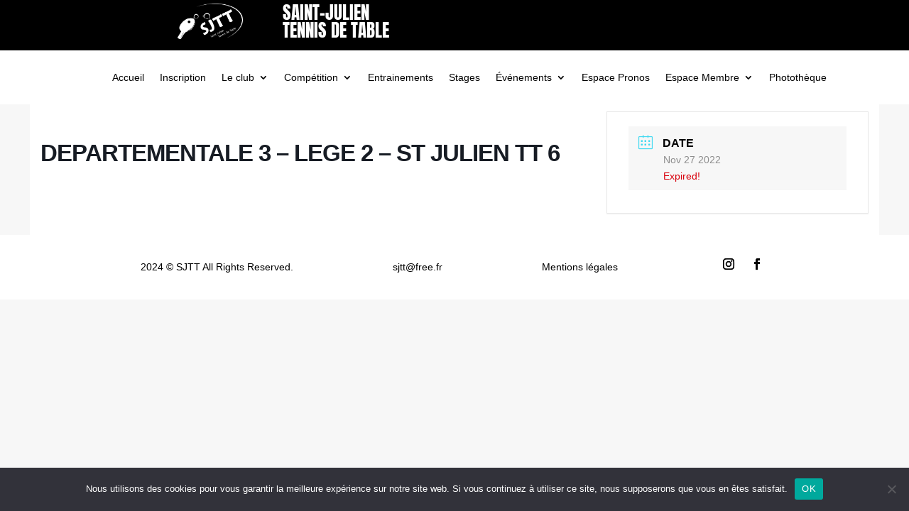

--- FILE ---
content_type: text/css
request_url: https://sjtt.org/wp-content/et-cache/global/et-divi-customizer-global.min.css?ver=1763485143
body_size: 1033
content:
@media only screen and (min-width:1350px){.et_pb_row{padding:27px 0}.et_pb_section{padding:54px 0}.single.et_pb_pagebuilder_layout.et_full_width_page .et_post_meta_wrapper{padding-top:81px}.et_pb_fullwidth_section{padding:0}}.wp-pagenavi a,.wp-pagenavi span{border:none!important}.postid-929 #page-container div.et_pb_section.et_pb_section_0_tb_body{background-position:50% 42%!important}*,*::before,*::after{box-sizing:border-box}:root{--blue:rgb(48,138,212)}body{min-height:100vh;font-family:sans-serif;background:#f7f7f7}form.licence{position:relative;width:90%;height:50px;margin:0 auto;border-radius:50px;overflow:hidden;box-shadow:0 0 10px #11284833}form.licence input[type="number"]{width:100%;height:100%;display:block;padding:10px 25px;border:0}form.licence input[type="submit"]{position:absolute;right:0;top:0;height:100%;border:0;padding:10px 25px;background:var(--blue);color:white}.joueurInfos{width:100%;margin:15px auto;padding:25px;display:flex;justify-content:space-between;border-top:5px solid var(--blue);border-bottom:1px solid rgb(206,206,206);background:white;position:relative}.joueurInfos::after{content:'';display:block;position:absolute;width:10px;height:10px;bottom:-7px;left:50%;background:white;transform:translateX(-50%) rotate(45deg);border-right:1px solid rgb(206,206,206);border-bottom:1px solid rgb(206,206,206)}.joueurInfos>div{display:flex;gap:5px}.joueurPointsRang{display:flex;align-items:center;background:#ebebe1;border:1px solid rgb(206,206,206);position:relative}.joueurPointsRang::after{content:'';position:absolute;display:block;width:1px;height:100%;background:rgb(206,206,206);transform:translateX(-50%);top:0;left:50%}.joueurPoints,.joueurRang{width:50%;margin:25px;display:flex;flex-direction:column}.joueurPoints>span,.joueurRang>span{padding:20px;display:flex;justify-content:space-between;border:1px solid rgb(206,206,206);border-bottom:0;background:white}.joueurPoints>span:last-child,.joueurRang>:last-child{border-bottom:1px solid rgb(206,206,206)}details{margin-bottom:25px}details>summary{padding:25px;border:1px solid rgb(206,206,206);background:white}details>div>div{padding:10px 25px;border-bottom:1px solid rgb(206,206,206);display:flex;justify-content:space-between}details>div>div>span{display:inline-block}details>div>div .epreuve{width:40%}details>div>div .isVictoire,details>div>div .pointsObtenus,details>div>div .coefficient,details>div>div .adversaireClassement{width:5%}details>div>div .adversaireNom,details>div>div .adversairePrenom{width:20%}details>div>div .isVictoire{font-weight:bold}.container_equipe{margin:0 auto;width:60vw}.container_equipe h1{font-size:20px;font-weight:800;text-align:center;margin-top:25px}.rencontres,.poules{margin-bottom:25px}.container_equipe table,.container_equipe thead,.container_equipe tbody,.container_equipe tr,.container_equipe td{border:0!important}.poule thead tr{background-color:#ff0000;color:white}.poule tbody tr:nth-of-type(even){background-color:#ffe3e3}.rencontres tbody tr:nth-of-type(5n+2),.rencontres tbody tr:nth-of-type(5n+4){background-color:#ffe3e3}.rencontres tbody tr:nth-of-type(5n){background-color:transparent;height:30px}.rencontres td,.poules td{padding:5px;text-align:center}